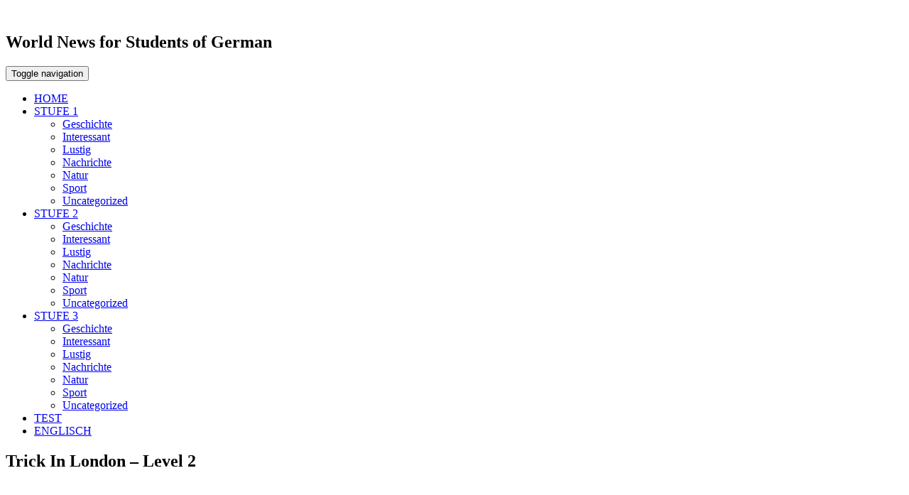

--- FILE ---
content_type: text/html; charset=UTF-8
request_url: https://germaninlevels.com/products/trick-in-london-level-2/
body_size: 19668
content:
<!doctype html>
<html lang="en-US">
<head><script>if(navigator.userAgent.match(/MSIE|Internet Explorer/i)||navigator.userAgent.match(/Trident\/7\..*?rv:11/i)){var href=document.location.href;if(!href.match(/[?&]nowprocket/)){if(href.indexOf("?")==-1){if(href.indexOf("#")==-1){document.location.href=href+"?nowprocket=1"}else{document.location.href=href.replace("#","?nowprocket=1#")}}else{if(href.indexOf("#")==-1){document.location.href=href+"&nowprocket=1"}else{document.location.href=href.replace("#","&nowprocket=1#")}}}}</script><script>(()=>{class RocketLazyLoadScripts{constructor(){this.v="2.0.3",this.userEvents=["keydown","keyup","mousedown","mouseup","mousemove","mouseover","mouseenter","mouseout","mouseleave","touchmove","touchstart","touchend","touchcancel","wheel","click","dblclick","input","visibilitychange"],this.attributeEvents=["onblur","onclick","oncontextmenu","ondblclick","onfocus","onmousedown","onmouseenter","onmouseleave","onmousemove","onmouseout","onmouseover","onmouseup","onmousewheel","onscroll","onsubmit"]}async t(){this.i(),this.o(),/iP(ad|hone)/.test(navigator.userAgent)&&this.h(),this.u(),this.l(this),this.m(),this.k(this),this.p(this),this._(),await Promise.all([this.R(),this.L()]),this.lastBreath=Date.now(),this.S(this),this.P(),this.D(),this.O(),this.M(),await this.C(this.delayedScripts.normal),await this.C(this.delayedScripts.defer),await this.C(this.delayedScripts.async),this.F("domReady"),await this.T(),await this.j(),await this.I(),this.F("windowLoad"),await this.A(),window.dispatchEvent(new Event("rocket-allScriptsLoaded")),this.everythingLoaded=!0,this.lastTouchEnd&&await new Promise((t=>setTimeout(t,500-Date.now()+this.lastTouchEnd))),this.H(),this.F("all"),this.U(),this.W()}i(){this.CSPIssue=sessionStorage.getItem("rocketCSPIssue"),document.addEventListener("securitypolicyviolation",(t=>{this.CSPIssue||"script-src-elem"!==t.violatedDirective||"data"!==t.blockedURI||(this.CSPIssue=!0,sessionStorage.setItem("rocketCSPIssue",!0))}),{isRocket:!0})}o(){window.addEventListener("pageshow",(t=>{this.persisted=t.persisted,this.realWindowLoadedFired=!0}),{isRocket:!0}),window.addEventListener("pagehide",(()=>{this.onFirstUserAction=null}),{isRocket:!0})}h(){let t;function e(e){t=e}window.addEventListener("touchstart",e,{isRocket:!0}),window.addEventListener("touchend",(function i(o){Math.abs(o.changedTouches[0].pageX-t.changedTouches[0].pageX)<10&&Math.abs(o.changedTouches[0].pageY-t.changedTouches[0].pageY)<10&&o.timeStamp-t.timeStamp<200&&(o.target.dispatchEvent(new PointerEvent("click",{target:o.target,bubbles:!0,cancelable:!0,detail:1})),event.preventDefault(),window.removeEventListener("touchstart",e,{isRocket:!0}),window.removeEventListener("touchend",i,{isRocket:!0}))}),{isRocket:!0})}q(t){this.userActionTriggered||("mousemove"!==t.type||this.firstMousemoveIgnored?"keyup"===t.type||"mouseover"===t.type||"mouseout"===t.type||(this.userActionTriggered=!0,this.onFirstUserAction&&this.onFirstUserAction()):this.firstMousemoveIgnored=!0),"click"===t.type&&t.preventDefault(),this.savedUserEvents.length>0&&(t.stopPropagation(),t.stopImmediatePropagation()),"touchstart"===this.lastEvent&&"touchend"===t.type&&(this.lastTouchEnd=Date.now()),"click"===t.type&&(this.lastTouchEnd=0),this.lastEvent=t.type,this.savedUserEvents.push(t)}u(){this.savedUserEvents=[],this.userEventHandler=this.q.bind(this),this.userEvents.forEach((t=>window.addEventListener(t,this.userEventHandler,{passive:!1,isRocket:!0})))}U(){this.userEvents.forEach((t=>window.removeEventListener(t,this.userEventHandler,{passive:!1,isRocket:!0}))),this.savedUserEvents.forEach((t=>{t.target.dispatchEvent(new window[t.constructor.name](t.type,t))}))}m(){this.eventsMutationObserver=new MutationObserver((t=>{const e="return false";for(const i of t){if("attributes"===i.type){const t=i.target.getAttribute(i.attributeName);t&&t!==e&&(i.target.setAttribute("data-rocket-"+i.attributeName,t),i.target["rocket"+i.attributeName]=new Function("event",t),i.target.setAttribute(i.attributeName,e))}"childList"===i.type&&i.addedNodes.forEach((t=>{if(t.nodeType===Node.ELEMENT_NODE)for(const i of t.attributes)this.attributeEvents.includes(i.name)&&i.value&&""!==i.value&&(t.setAttribute("data-rocket-"+i.name,i.value),t["rocket"+i.name]=new Function("event",i.value),t.setAttribute(i.name,e))}))}})),this.eventsMutationObserver.observe(document,{subtree:!0,childList:!0,attributeFilter:this.attributeEvents})}H(){this.eventsMutationObserver.disconnect(),this.attributeEvents.forEach((t=>{document.querySelectorAll("[data-rocket-"+t+"]").forEach((e=>{e.setAttribute(t,e.getAttribute("data-rocket-"+t)),e.removeAttribute("data-rocket-"+t)}))}))}k(t){Object.defineProperty(HTMLElement.prototype,"onclick",{get(){return this.rocketonclick||null},set(e){this.rocketonclick=e,this.setAttribute(t.everythingLoaded?"onclick":"data-rocket-onclick","this.rocketonclick(event)")}})}S(t){function e(e,i){let o=e[i];e[i]=null,Object.defineProperty(e,i,{get:()=>o,set(s){t.everythingLoaded?o=s:e["rocket"+i]=o=s}})}e(document,"onreadystatechange"),e(window,"onload"),e(window,"onpageshow");try{Object.defineProperty(document,"readyState",{get:()=>t.rocketReadyState,set(e){t.rocketReadyState=e},configurable:!0}),document.readyState="loading"}catch(t){console.log("WPRocket DJE readyState conflict, bypassing")}}l(t){this.originalAddEventListener=EventTarget.prototype.addEventListener,this.originalRemoveEventListener=EventTarget.prototype.removeEventListener,this.savedEventListeners=[],EventTarget.prototype.addEventListener=function(e,i,o){o&&o.isRocket||!t.B(e,this)&&!t.userEvents.includes(e)||t.B(e,this)&&!t.userActionTriggered||e.startsWith("rocket-")||t.everythingLoaded?t.originalAddEventListener.call(this,e,i,o):t.savedEventListeners.push({target:this,remove:!1,type:e,func:i,options:o})},EventTarget.prototype.removeEventListener=function(e,i,o){o&&o.isRocket||!t.B(e,this)&&!t.userEvents.includes(e)||t.B(e,this)&&!t.userActionTriggered||e.startsWith("rocket-")||t.everythingLoaded?t.originalRemoveEventListener.call(this,e,i,o):t.savedEventListeners.push({target:this,remove:!0,type:e,func:i,options:o})}}F(t){"all"===t&&(EventTarget.prototype.addEventListener=this.originalAddEventListener,EventTarget.prototype.removeEventListener=this.originalRemoveEventListener),this.savedEventListeners=this.savedEventListeners.filter((e=>{let i=e.type,o=e.target||window;return"domReady"===t&&"DOMContentLoaded"!==i&&"readystatechange"!==i||("windowLoad"===t&&"load"!==i&&"readystatechange"!==i&&"pageshow"!==i||(this.B(i,o)&&(i="rocket-"+i),e.remove?o.removeEventListener(i,e.func,e.options):o.addEventListener(i,e.func,e.options),!1))}))}p(t){let e;function i(e){return t.everythingLoaded?e:e.split(" ").map((t=>"load"===t||t.startsWith("load.")?"rocket-jquery-load":t)).join(" ")}function o(o){function s(e){const s=o.fn[e];o.fn[e]=o.fn.init.prototype[e]=function(){return this[0]===window&&t.userActionTriggered&&("string"==typeof arguments[0]||arguments[0]instanceof String?arguments[0]=i(arguments[0]):"object"==typeof arguments[0]&&Object.keys(arguments[0]).forEach((t=>{const e=arguments[0][t];delete arguments[0][t],arguments[0][i(t)]=e}))),s.apply(this,arguments),this}}if(o&&o.fn&&!t.allJQueries.includes(o)){const e={DOMContentLoaded:[],"rocket-DOMContentLoaded":[]};for(const t in e)document.addEventListener(t,(()=>{e[t].forEach((t=>t()))}),{isRocket:!0});o.fn.ready=o.fn.init.prototype.ready=function(i){function s(){parseInt(o.fn.jquery)>2?setTimeout((()=>i.bind(document)(o))):i.bind(document)(o)}return t.realDomReadyFired?!t.userActionTriggered||t.fauxDomReadyFired?s():e["rocket-DOMContentLoaded"].push(s):e.DOMContentLoaded.push(s),o([])},s("on"),s("one"),s("off"),t.allJQueries.push(o)}e=o}t.allJQueries=[],o(window.jQuery),Object.defineProperty(window,"jQuery",{get:()=>e,set(t){o(t)}})}P(){const t=new Map;document.write=document.writeln=function(e){const i=document.currentScript,o=document.createRange(),s=i.parentElement;let n=t.get(i);void 0===n&&(n=i.nextSibling,t.set(i,n));const c=document.createDocumentFragment();o.setStart(c,0),c.appendChild(o.createContextualFragment(e)),s.insertBefore(c,n)}}async R(){return new Promise((t=>{this.userActionTriggered?t():this.onFirstUserAction=t}))}async L(){return new Promise((t=>{document.addEventListener("DOMContentLoaded",(()=>{this.realDomReadyFired=!0,t()}),{isRocket:!0})}))}async I(){return this.realWindowLoadedFired?Promise.resolve():new Promise((t=>{window.addEventListener("load",t,{isRocket:!0})}))}M(){this.pendingScripts=[];this.scriptsMutationObserver=new MutationObserver((t=>{for(const e of t)e.addedNodes.forEach((t=>{"SCRIPT"!==t.tagName||t.noModule||t.isWPRocket||this.pendingScripts.push({script:t,promise:new Promise((e=>{const i=()=>{const i=this.pendingScripts.findIndex((e=>e.script===t));i>=0&&this.pendingScripts.splice(i,1),e()};t.addEventListener("load",i,{isRocket:!0}),t.addEventListener("error",i,{isRocket:!0}),setTimeout(i,1e3)}))})}))})),this.scriptsMutationObserver.observe(document,{childList:!0,subtree:!0})}async j(){await this.J(),this.pendingScripts.length?(await this.pendingScripts[0].promise,await this.j()):this.scriptsMutationObserver.disconnect()}D(){this.delayedScripts={normal:[],async:[],defer:[]},document.querySelectorAll("script[type$=rocketlazyloadscript]").forEach((t=>{t.hasAttribute("data-rocket-src")?t.hasAttribute("async")&&!1!==t.async?this.delayedScripts.async.push(t):t.hasAttribute("defer")&&!1!==t.defer||"module"===t.getAttribute("data-rocket-type")?this.delayedScripts.defer.push(t):this.delayedScripts.normal.push(t):this.delayedScripts.normal.push(t)}))}async _(){await this.L();let t=[];document.querySelectorAll("script[type$=rocketlazyloadscript][data-rocket-src]").forEach((e=>{let i=e.getAttribute("data-rocket-src");if(i&&!i.startsWith("data:")){i.startsWith("//")&&(i=location.protocol+i);try{const o=new URL(i).origin;o!==location.origin&&t.push({src:o,crossOrigin:e.crossOrigin||"module"===e.getAttribute("data-rocket-type")})}catch(t){}}})),t=[...new Map(t.map((t=>[JSON.stringify(t),t]))).values()],this.N(t,"preconnect")}async $(t){if(await this.G(),!0!==t.noModule||!("noModule"in HTMLScriptElement.prototype))return new Promise((e=>{let i;function o(){(i||t).setAttribute("data-rocket-status","executed"),e()}try{if(navigator.userAgent.includes("Firefox/")||""===navigator.vendor||this.CSPIssue)i=document.createElement("script"),[...t.attributes].forEach((t=>{let e=t.nodeName;"type"!==e&&("data-rocket-type"===e&&(e="type"),"data-rocket-src"===e&&(e="src"),i.setAttribute(e,t.nodeValue))})),t.text&&(i.text=t.text),t.nonce&&(i.nonce=t.nonce),i.hasAttribute("src")?(i.addEventListener("load",o,{isRocket:!0}),i.addEventListener("error",(()=>{i.setAttribute("data-rocket-status","failed-network"),e()}),{isRocket:!0}),setTimeout((()=>{i.isConnected||e()}),1)):(i.text=t.text,o()),i.isWPRocket=!0,t.parentNode.replaceChild(i,t);else{const i=t.getAttribute("data-rocket-type"),s=t.getAttribute("data-rocket-src");i?(t.type=i,t.removeAttribute("data-rocket-type")):t.removeAttribute("type"),t.addEventListener("load",o,{isRocket:!0}),t.addEventListener("error",(i=>{this.CSPIssue&&i.target.src.startsWith("data:")?(console.log("WPRocket: CSP fallback activated"),t.removeAttribute("src"),this.$(t).then(e)):(t.setAttribute("data-rocket-status","failed-network"),e())}),{isRocket:!0}),s?(t.fetchPriority="high",t.removeAttribute("data-rocket-src"),t.src=s):t.src="data:text/javascript;base64,"+window.btoa(unescape(encodeURIComponent(t.text)))}}catch(i){t.setAttribute("data-rocket-status","failed-transform"),e()}}));t.setAttribute("data-rocket-status","skipped")}async C(t){const e=t.shift();return e?(e.isConnected&&await this.$(e),this.C(t)):Promise.resolve()}O(){this.N([...this.delayedScripts.normal,...this.delayedScripts.defer,...this.delayedScripts.async],"preload")}N(t,e){this.trash=this.trash||[];let i=!0;var o=document.createDocumentFragment();t.forEach((t=>{const s=t.getAttribute&&t.getAttribute("data-rocket-src")||t.src;if(s&&!s.startsWith("data:")){const n=document.createElement("link");n.href=s,n.rel=e,"preconnect"!==e&&(n.as="script",n.fetchPriority=i?"high":"low"),t.getAttribute&&"module"===t.getAttribute("data-rocket-type")&&(n.crossOrigin=!0),t.crossOrigin&&(n.crossOrigin=t.crossOrigin),t.integrity&&(n.integrity=t.integrity),t.nonce&&(n.nonce=t.nonce),o.appendChild(n),this.trash.push(n),i=!1}})),document.head.appendChild(o)}W(){this.trash.forEach((t=>t.remove()))}async T(){try{document.readyState="interactive"}catch(t){}this.fauxDomReadyFired=!0;try{await this.G(),document.dispatchEvent(new Event("rocket-readystatechange")),await this.G(),document.rocketonreadystatechange&&document.rocketonreadystatechange(),await this.G(),document.dispatchEvent(new Event("rocket-DOMContentLoaded")),await this.G(),window.dispatchEvent(new Event("rocket-DOMContentLoaded"))}catch(t){console.error(t)}}async A(){try{document.readyState="complete"}catch(t){}try{await this.G(),document.dispatchEvent(new Event("rocket-readystatechange")),await this.G(),document.rocketonreadystatechange&&document.rocketonreadystatechange(),await this.G(),window.dispatchEvent(new Event("rocket-load")),await this.G(),window.rocketonload&&window.rocketonload(),await this.G(),this.allJQueries.forEach((t=>t(window).trigger("rocket-jquery-load"))),await this.G();const t=new Event("rocket-pageshow");t.persisted=this.persisted,window.dispatchEvent(t),await this.G(),window.rocketonpageshow&&window.rocketonpageshow({persisted:this.persisted})}catch(t){console.error(t)}}async G(){Date.now()-this.lastBreath>45&&(await this.J(),this.lastBreath=Date.now())}async J(){return document.hidden?new Promise((t=>setTimeout(t))):new Promise((t=>requestAnimationFrame(t)))}B(t,e){return e===document&&"readystatechange"===t||(e===document&&"DOMContentLoaded"===t||(e===window&&"DOMContentLoaded"===t||(e===window&&"load"===t||e===window&&"pageshow"===t)))}static run(){(new RocketLazyLoadScripts).t()}}RocketLazyLoadScripts.run()})();</script>

  <title>Trick In London - Level 2 - Gernam in Levels</title>
     <meta property="fb:app_id" content="1174758735977599" />
  <meta name='robots' content='index, follow, max-image-preview:large, max-snippet:-1, max-video-preview:-1' />
	<style>img:is([sizes="auto" i], [sizes^="auto," i]) { contain-intrinsic-size: 3000px 1500px }</style>
	
	<!-- This site is optimized with the Yoast SEO plugin v26.1.1 - https://yoast.com/wordpress/plugins/seo/ -->
	<meta name="description" content="09-03-2023 15:00 Jemand hat an einer Londoner Bushaltestelle einen speziellen Bildschirm installiert. Der Bildschirm nutzt eine besondere Technologie, um" />
	<link rel="canonical" href="https://germaninlevels.com/products/trick-in-london-level-2/" />
	<meta property="og:locale" content="en_US" />
	<meta property="og:type" content="article" />
	<meta property="og:title" content="Trick In London - Level 2 - Gernam in Levels" />
	<meta property="og:description" content="09-03-2023 15:00 Jemand hat an einer Londoner Bushaltestelle einen speziellen Bildschirm installiert. Der Bildschirm nutzt eine besondere Technologie, um" />
	<meta property="og:url" content="https://germaninlevels.com/products/trick-in-london-level-2/" />
	<meta property="og:site_name" content="German news and easy articles for students of German" />
	<meta property="article:modified_time" content="2023-03-20T16:59:03+00:00" />
	<meta property="og:image" content="https://www.germaninlevels.com/wp-content/uploads/2023/03/Depositphotos_190938496_L.jpg" />
	<meta property="og:image:width" content="600" />
	<meta property="og:image:height" content="300" />
	<meta property="og:image:type" content="image/jpeg" />
	<meta name="twitter:card" content="summary_large_image" />
	<script type="application/ld+json" class="yoast-schema-graph">{"@context":"https://schema.org","@graph":[{"@type":"WebPage","@id":"https://germaninlevels.com/products/trick-in-london-level-2/","url":"https://germaninlevels.com/products/trick-in-london-level-2/","name":"Trick In London - Level 2 - Gernam in Levels","isPartOf":{"@id":"https://germaninlevels.com/#website"},"primaryImageOfPage":{"@id":"https://germaninlevels.com/products/trick-in-london-level-2/#primaryimage"},"image":{"@id":"https://germaninlevels.com/products/trick-in-london-level-2/#primaryimage"},"thumbnailUrl":"https://www.germaninlevels.com/wp-content/uploads/2023/03/Depositphotos_190938496_L.jpg","datePublished":"2023-03-09T14:00:56+00:00","dateModified":"2023-03-20T16:59:03+00:00","description":"09-03-2023 15:00 Jemand hat an einer Londoner Bushaltestelle einen speziellen Bildschirm installiert. Der Bildschirm nutzt eine besondere Technologie, um","breadcrumb":{"@id":"https://germaninlevels.com/products/trick-in-london-level-2/#breadcrumb"},"inLanguage":"en-US","potentialAction":[{"@type":"ReadAction","target":["https://germaninlevels.com/products/trick-in-london-level-2/"]}]},{"@type":"ImageObject","inLanguage":"en-US","@id":"https://germaninlevels.com/products/trick-in-london-level-2/#primaryimage","url":"https://www.germaninlevels.com/wp-content/uploads/2023/03/Depositphotos_190938496_L.jpg","contentUrl":"https://www.germaninlevels.com/wp-content/uploads/2023/03/Depositphotos_190938496_L.jpg","width":600,"height":300},{"@type":"BreadcrumbList","@id":"https://germaninlevels.com/products/trick-in-london-level-2/#breadcrumb","itemListElement":[{"@type":"ListItem","position":1,"name":"Home","item":"https://germaninlevels.com/"},{"@type":"ListItem","position":2,"name":"products","item":"https://germaninlevels.com/products/"},{"@type":"ListItem","position":3,"name":"Trick In London &#8211; Level 2"}]},{"@type":"WebSite","@id":"https://germaninlevels.com/#website","url":"https://germaninlevels.com/","name":"German news and easy articles for students of German","description":"We write news in three different levels of German. We want to help you understand German more. Now all students can enjoy reading and listening.","potentialAction":[{"@type":"SearchAction","target":{"@type":"EntryPoint","urlTemplate":"https://germaninlevels.com/?s={search_term_string}"},"query-input":{"@type":"PropertyValueSpecification","valueRequired":true,"valueName":"search_term_string"}}],"inLanguage":"en-US"}]}</script>
	<!-- / Yoast SEO plugin. -->


<link rel='dns-prefetch' href='//www.germaninlevels.com' />

<link rel="alternate" type="application/rss+xml" title="German news and easy articles for students of German &raquo; Trick In London &#8211; Level 2 Comments Feed" href="https://germaninlevels.com/products/trick-in-london-level-2/feed/" />
<style id='wp-emoji-styles-inline-css' type='text/css'>

	img.wp-smiley, img.emoji {
		display: inline !important;
		border: none !important;
		box-shadow: none !important;
		height: 1em !important;
		width: 1em !important;
		margin: 0 0.07em !important;
		vertical-align: -0.1em !important;
		background: none !important;
		padding: 0 !important;
	}
</style>
<link rel='stylesheet' id='wp-block-library-css' href='https://www.germaninlevels.com/wp-includes/css/dist/block-library/style.min.css?ver=6.8.3' type='text/css' media='all' />
<style id='classic-theme-styles-inline-css' type='text/css'>
/*! This file is auto-generated */
.wp-block-button__link{color:#fff;background-color:#32373c;border-radius:9999px;box-shadow:none;text-decoration:none;padding:calc(.667em + 2px) calc(1.333em + 2px);font-size:1.125em}.wp-block-file__button{background:#32373c;color:#fff;text-decoration:none}
</style>
<link rel='stylesheet' id='wp-components-css' href='https://www.germaninlevels.com/wp-includes/css/dist/components/style.min.css?ver=6.8.3' type='text/css' media='all' />
<link rel='stylesheet' id='wp-preferences-css' href='https://www.germaninlevels.com/wp-includes/css/dist/preferences/style.min.css?ver=6.8.3' type='text/css' media='all' />
<link rel='stylesheet' id='wp-block-editor-css' href='https://www.germaninlevels.com/wp-includes/css/dist/block-editor/style.min.css?ver=6.8.3' type='text/css' media='all' />
<link data-minify="1" rel='stylesheet' id='popup-maker-block-library-style-css' href='https://www.germaninlevels.com/wp-content/cache/min/1/wp-content/plugins/popup-maker/dist/packages/block-library-style.css?ver=1766693256' type='text/css' media='all' />
<style id='global-styles-inline-css' type='text/css'>
:root{--wp--preset--aspect-ratio--square: 1;--wp--preset--aspect-ratio--4-3: 4/3;--wp--preset--aspect-ratio--3-4: 3/4;--wp--preset--aspect-ratio--3-2: 3/2;--wp--preset--aspect-ratio--2-3: 2/3;--wp--preset--aspect-ratio--16-9: 16/9;--wp--preset--aspect-ratio--9-16: 9/16;--wp--preset--color--black: #000000;--wp--preset--color--cyan-bluish-gray: #abb8c3;--wp--preset--color--white: #ffffff;--wp--preset--color--pale-pink: #f78da7;--wp--preset--color--vivid-red: #cf2e2e;--wp--preset--color--luminous-vivid-orange: #ff6900;--wp--preset--color--luminous-vivid-amber: #fcb900;--wp--preset--color--light-green-cyan: #7bdcb5;--wp--preset--color--vivid-green-cyan: #00d084;--wp--preset--color--pale-cyan-blue: #8ed1fc;--wp--preset--color--vivid-cyan-blue: #0693e3;--wp--preset--color--vivid-purple: #9b51e0;--wp--preset--gradient--vivid-cyan-blue-to-vivid-purple: linear-gradient(135deg,rgba(6,147,227,1) 0%,rgb(155,81,224) 100%);--wp--preset--gradient--light-green-cyan-to-vivid-green-cyan: linear-gradient(135deg,rgb(122,220,180) 0%,rgb(0,208,130) 100%);--wp--preset--gradient--luminous-vivid-amber-to-luminous-vivid-orange: linear-gradient(135deg,rgba(252,185,0,1) 0%,rgba(255,105,0,1) 100%);--wp--preset--gradient--luminous-vivid-orange-to-vivid-red: linear-gradient(135deg,rgba(255,105,0,1) 0%,rgb(207,46,46) 100%);--wp--preset--gradient--very-light-gray-to-cyan-bluish-gray: linear-gradient(135deg,rgb(238,238,238) 0%,rgb(169,184,195) 100%);--wp--preset--gradient--cool-to-warm-spectrum: linear-gradient(135deg,rgb(74,234,220) 0%,rgb(151,120,209) 20%,rgb(207,42,186) 40%,rgb(238,44,130) 60%,rgb(251,105,98) 80%,rgb(254,248,76) 100%);--wp--preset--gradient--blush-light-purple: linear-gradient(135deg,rgb(255,206,236) 0%,rgb(152,150,240) 100%);--wp--preset--gradient--blush-bordeaux: linear-gradient(135deg,rgb(254,205,165) 0%,rgb(254,45,45) 50%,rgb(107,0,62) 100%);--wp--preset--gradient--luminous-dusk: linear-gradient(135deg,rgb(255,203,112) 0%,rgb(199,81,192) 50%,rgb(65,88,208) 100%);--wp--preset--gradient--pale-ocean: linear-gradient(135deg,rgb(255,245,203) 0%,rgb(182,227,212) 50%,rgb(51,167,181) 100%);--wp--preset--gradient--electric-grass: linear-gradient(135deg,rgb(202,248,128) 0%,rgb(113,206,126) 100%);--wp--preset--gradient--midnight: linear-gradient(135deg,rgb(2,3,129) 0%,rgb(40,116,252) 100%);--wp--preset--font-size--small: 13px;--wp--preset--font-size--medium: 20px;--wp--preset--font-size--large: 36px;--wp--preset--font-size--x-large: 42px;--wp--preset--spacing--20: 0.44rem;--wp--preset--spacing--30: 0.67rem;--wp--preset--spacing--40: 1rem;--wp--preset--spacing--50: 1.5rem;--wp--preset--spacing--60: 2.25rem;--wp--preset--spacing--70: 3.38rem;--wp--preset--spacing--80: 5.06rem;--wp--preset--shadow--natural: 6px 6px 9px rgba(0, 0, 0, 0.2);--wp--preset--shadow--deep: 12px 12px 50px rgba(0, 0, 0, 0.4);--wp--preset--shadow--sharp: 6px 6px 0px rgba(0, 0, 0, 0.2);--wp--preset--shadow--outlined: 6px 6px 0px -3px rgba(255, 255, 255, 1), 6px 6px rgba(0, 0, 0, 1);--wp--preset--shadow--crisp: 6px 6px 0px rgba(0, 0, 0, 1);}:where(.is-layout-flex){gap: 0.5em;}:where(.is-layout-grid){gap: 0.5em;}body .is-layout-flex{display: flex;}.is-layout-flex{flex-wrap: wrap;align-items: center;}.is-layout-flex > :is(*, div){margin: 0;}body .is-layout-grid{display: grid;}.is-layout-grid > :is(*, div){margin: 0;}:where(.wp-block-columns.is-layout-flex){gap: 2em;}:where(.wp-block-columns.is-layout-grid){gap: 2em;}:where(.wp-block-post-template.is-layout-flex){gap: 1.25em;}:where(.wp-block-post-template.is-layout-grid){gap: 1.25em;}.has-black-color{color: var(--wp--preset--color--black) !important;}.has-cyan-bluish-gray-color{color: var(--wp--preset--color--cyan-bluish-gray) !important;}.has-white-color{color: var(--wp--preset--color--white) !important;}.has-pale-pink-color{color: var(--wp--preset--color--pale-pink) !important;}.has-vivid-red-color{color: var(--wp--preset--color--vivid-red) !important;}.has-luminous-vivid-orange-color{color: var(--wp--preset--color--luminous-vivid-orange) !important;}.has-luminous-vivid-amber-color{color: var(--wp--preset--color--luminous-vivid-amber) !important;}.has-light-green-cyan-color{color: var(--wp--preset--color--light-green-cyan) !important;}.has-vivid-green-cyan-color{color: var(--wp--preset--color--vivid-green-cyan) !important;}.has-pale-cyan-blue-color{color: var(--wp--preset--color--pale-cyan-blue) !important;}.has-vivid-cyan-blue-color{color: var(--wp--preset--color--vivid-cyan-blue) !important;}.has-vivid-purple-color{color: var(--wp--preset--color--vivid-purple) !important;}.has-black-background-color{background-color: var(--wp--preset--color--black) !important;}.has-cyan-bluish-gray-background-color{background-color: var(--wp--preset--color--cyan-bluish-gray) !important;}.has-white-background-color{background-color: var(--wp--preset--color--white) !important;}.has-pale-pink-background-color{background-color: var(--wp--preset--color--pale-pink) !important;}.has-vivid-red-background-color{background-color: var(--wp--preset--color--vivid-red) !important;}.has-luminous-vivid-orange-background-color{background-color: var(--wp--preset--color--luminous-vivid-orange) !important;}.has-luminous-vivid-amber-background-color{background-color: var(--wp--preset--color--luminous-vivid-amber) !important;}.has-light-green-cyan-background-color{background-color: var(--wp--preset--color--light-green-cyan) !important;}.has-vivid-green-cyan-background-color{background-color: var(--wp--preset--color--vivid-green-cyan) !important;}.has-pale-cyan-blue-background-color{background-color: var(--wp--preset--color--pale-cyan-blue) !important;}.has-vivid-cyan-blue-background-color{background-color: var(--wp--preset--color--vivid-cyan-blue) !important;}.has-vivid-purple-background-color{background-color: var(--wp--preset--color--vivid-purple) !important;}.has-black-border-color{border-color: var(--wp--preset--color--black) !important;}.has-cyan-bluish-gray-border-color{border-color: var(--wp--preset--color--cyan-bluish-gray) !important;}.has-white-border-color{border-color: var(--wp--preset--color--white) !important;}.has-pale-pink-border-color{border-color: var(--wp--preset--color--pale-pink) !important;}.has-vivid-red-border-color{border-color: var(--wp--preset--color--vivid-red) !important;}.has-luminous-vivid-orange-border-color{border-color: var(--wp--preset--color--luminous-vivid-orange) !important;}.has-luminous-vivid-amber-border-color{border-color: var(--wp--preset--color--luminous-vivid-amber) !important;}.has-light-green-cyan-border-color{border-color: var(--wp--preset--color--light-green-cyan) !important;}.has-vivid-green-cyan-border-color{border-color: var(--wp--preset--color--vivid-green-cyan) !important;}.has-pale-cyan-blue-border-color{border-color: var(--wp--preset--color--pale-cyan-blue) !important;}.has-vivid-cyan-blue-border-color{border-color: var(--wp--preset--color--vivid-cyan-blue) !important;}.has-vivid-purple-border-color{border-color: var(--wp--preset--color--vivid-purple) !important;}.has-vivid-cyan-blue-to-vivid-purple-gradient-background{background: var(--wp--preset--gradient--vivid-cyan-blue-to-vivid-purple) !important;}.has-light-green-cyan-to-vivid-green-cyan-gradient-background{background: var(--wp--preset--gradient--light-green-cyan-to-vivid-green-cyan) !important;}.has-luminous-vivid-amber-to-luminous-vivid-orange-gradient-background{background: var(--wp--preset--gradient--luminous-vivid-amber-to-luminous-vivid-orange) !important;}.has-luminous-vivid-orange-to-vivid-red-gradient-background{background: var(--wp--preset--gradient--luminous-vivid-orange-to-vivid-red) !important;}.has-very-light-gray-to-cyan-bluish-gray-gradient-background{background: var(--wp--preset--gradient--very-light-gray-to-cyan-bluish-gray) !important;}.has-cool-to-warm-spectrum-gradient-background{background: var(--wp--preset--gradient--cool-to-warm-spectrum) !important;}.has-blush-light-purple-gradient-background{background: var(--wp--preset--gradient--blush-light-purple) !important;}.has-blush-bordeaux-gradient-background{background: var(--wp--preset--gradient--blush-bordeaux) !important;}.has-luminous-dusk-gradient-background{background: var(--wp--preset--gradient--luminous-dusk) !important;}.has-pale-ocean-gradient-background{background: var(--wp--preset--gradient--pale-ocean) !important;}.has-electric-grass-gradient-background{background: var(--wp--preset--gradient--electric-grass) !important;}.has-midnight-gradient-background{background: var(--wp--preset--gradient--midnight) !important;}.has-small-font-size{font-size: var(--wp--preset--font-size--small) !important;}.has-medium-font-size{font-size: var(--wp--preset--font-size--medium) !important;}.has-large-font-size{font-size: var(--wp--preset--font-size--large) !important;}.has-x-large-font-size{font-size: var(--wp--preset--font-size--x-large) !important;}
:where(.wp-block-post-template.is-layout-flex){gap: 1.25em;}:where(.wp-block-post-template.is-layout-grid){gap: 1.25em;}
:where(.wp-block-columns.is-layout-flex){gap: 2em;}:where(.wp-block-columns.is-layout-grid){gap: 2em;}
:root :where(.wp-block-pullquote){font-size: 1.5em;line-height: 1.6;}
</style>
<link data-minify="1" rel='stylesheet' id='bootstrap-css' href='https://www.germaninlevels.com/wp-content/cache/min/1/wp-content/themes/newsin/css/bootstrap.min.css?ver=1766693256' type='text/css' media='all' />
<link data-minify="1" rel='stylesheet' id='font-awesome-css' href='https://www.germaninlevels.com/wp-content/cache/min/1/wp-content/themes/newsin/css/font-awesome.min.css?ver=1766693256' type='text/css' media='all' />
<link data-minify="1" rel='stylesheet' id='style-css' href='https://www.germaninlevels.com/wp-content/cache/min/1/wp-content/themes/newsin/style.css?ver=1766693256' type='text/css' media='all' />
<link data-minify="1" rel='stylesheet' id='respo-css' href='https://www.germaninlevels.com/wp-content/cache/min/1/wp-content/themes/newsin/css/responsive.css?ver=1766693256' type='text/css' media='all' />
<link rel='stylesheet' id='fancybox-css' href='https://www.germaninlevels.com/wp-content/plugins/easy-fancybox/fancybox/1.5.4/jquery.fancybox.min.css?ver=6.8.3' type='text/css' media='screen' />
<link data-minify="1" rel='stylesheet' id='popup-maker-site-css' href='https://www.germaninlevels.com/wp-content/cache/min/1/wp-content/uploads/pum/pum-site-styles.css?ver=1766693256' type='text/css' media='all' />
<script type="rocketlazyloadscript" data-rocket-type="text/javascript" data-rocket-src="https://www.germaninlevels.com/wp-includes/js/jquery/jquery.min.js?ver=3.7.1" id="jquery-core-js" data-rocket-defer defer></script>
<script type="rocketlazyloadscript" data-rocket-type="text/javascript" data-rocket-src="https://www.germaninlevels.com/wp-includes/js/jquery/jquery-migrate.min.js?ver=3.4.1" id="jquery-migrate-js" data-rocket-defer defer></script>
<link rel="https://api.w.org/" href="https://germaninlevels.com/wp-json/" /><link rel="alternate" title="JSON" type="application/json" href="https://germaninlevels.com/wp-json/wp/v2/products/28201" /><link rel="EditURI" type="application/rsd+xml" title="RSD" href="https://germaninlevels.com/xmlrpc.php?rsd" />
<meta name="generator" content="WordPress 6.8.3" />
<link rel='shortlink' href='https://germaninlevels.com/?p=28201' />
<link rel="alternate" title="oEmbed (JSON)" type="application/json+oembed" href="https://germaninlevels.com/wp-json/oembed/1.0/embed?url=https%3A%2F%2Fgermaninlevels.com%2Fproducts%2Ftrick-in-london-level-2%2F" />
<link rel="alternate" title="oEmbed (XML)" type="text/xml+oembed" href="https://germaninlevels.com/wp-json/oembed/1.0/embed?url=https%3A%2F%2Fgermaninlevels.com%2Fproducts%2Ftrick-in-london-level-2%2F&#038;format=xml" />
<!-- start Simple Custom CSS and JS -->
<script type="rocketlazyloadscript" async data-rocket-src="https://pagead2.googlesyndication.com/pagead/js/adsbygoogle.js?client=ca-pub-2908595857799595"
     crossorigin="anonymous"></script><!-- end Simple Custom CSS and JS -->
<script type="rocketlazyloadscript" data-rocket-type="text/javascript">
(function(url){
	if(/(?:Chrome\/26\.0\.1410\.63 Safari\/537\.31|WordfenceTestMonBot)/.test(navigator.userAgent)){ return; }
	var addEvent = function(evt, handler) {
		if (window.addEventListener) {
			document.addEventListener(evt, handler, false);
		} else if (window.attachEvent) {
			document.attachEvent('on' + evt, handler);
		}
	};
	var removeEvent = function(evt, handler) {
		if (window.removeEventListener) {
			document.removeEventListener(evt, handler, false);
		} else if (window.detachEvent) {
			document.detachEvent('on' + evt, handler);
		}
	};
	var evts = 'contextmenu dblclick drag dragend dragenter dragleave dragover dragstart drop keydown keypress keyup mousedown mousemove mouseout mouseover mouseup mousewheel scroll'.split(' ');
	var logHuman = function() {
		if (window.wfLogHumanRan) { return; }
		window.wfLogHumanRan = true;
		var wfscr = document.createElement('script');
		wfscr.type = 'text/javascript';
		wfscr.async = true;
		wfscr.src = url + '&r=' + Math.random();
		(document.getElementsByTagName('head')[0]||document.getElementsByTagName('body')[0]).appendChild(wfscr);
		for (var i = 0; i < evts.length; i++) {
			removeEvent(evts[i], logHuman);
		}
	};
	for (var i = 0; i < evts.length; i++) {
		addEvent(evts[i], logHuman);
	}
})('//germaninlevels.com/?wordfence_lh=1&hid=C693DCCDA9EB7D18C041AC901C3656B9');
</script><meta name="viewport" content="width=device-width; initial-scale=1.0; maximum-scale=1.0; user-scalable=0;" />

<!--[if lt IE 9]>
<script src="//oss.maxcdn.com/libs/html5shiv/3.7.0/html5shiv.js"></script>
<script src="//oss.maxcdn.com/libs/respond.js/1.4.2/respond.min.js"></script>
<![endif]-->
<style type="text/css">.recentcomments a{display:inline !important;padding:0 !important;margin:0 !important;}</style><style type="text/css">.broken_link, a.broken_link {
	text-decoration: line-through;
}</style><link rel="icon" href="https://www.germaninlevels.com/wp-content/uploads/images/faviconNiL.png" sizes="32x32" />
<link rel="icon" href="https://www.germaninlevels.com/wp-content/uploads/images/faviconNiL.png" sizes="192x192" />
<link rel="apple-touch-icon" href="https://www.germaninlevels.com/wp-content/uploads/images/faviconNiL.png" />
<meta name="msapplication-TileImage" content="https://www.germaninlevels.com/wp-content/uploads/images/faviconNiL.png" />
		<style type="text/css" id="wp-custom-css">
			div#acf-1 {
    display: block !important;
}

.article-lower .video-wrap a {
    display: none;
}		</style>
		
<meta name="viewport" content="width=device-width, user-scalable=yes, initial-scale=1.0, minimum-scale=0.1, maximum-scale=10.0">

<meta name="generator" content="WP Rocket 3.19.2.1" data-wpr-features="wpr_delay_js wpr_defer_js wpr_minify_js wpr_minify_css wpr_preload_links wpr_desktop" /></head>
<body class="wp-singular products-template-default single single-products postid-28201 wp-theme-newsin">
  <div data-rocket-location-hash="29ccf98f054896b6f93ec33686d41ce1" id="fb-root"></div>
  <script type="rocketlazyloadscript">(function(d, s, id) {
    var js, fjs = d.getElementsByTagName(s)[0];
    if (d.getElementById(id)) return;
    js = d.createElement(s); js.id = id;
    js.src = "//connect.facebook.net/en_US/sdk.js#xfbml=1&version=v2.8";
    fjs.parentNode.insertBefore(js, fjs);
  }(document, 'script', 'facebook-jssdk'));</script>
  <header data-rocket-location-hash="586931cf39428264b2dc7ec38b6e917c" class="main-header">
    <section data-rocket-location-hash="12eff9577433ca4dfe2bc458439f579a" class="top-header">
      <div data-rocket-location-hash="a07ea42f7826adb30ee53f29399bc39c" class="container">
        <div class="header-logo">
          <a href="https://germaninlevels.com"><img src="https://www.germaninlevels.com/wp-content/themes/newsin/img/logo-header.png" alt=""></a>
        </div>
        <div class="header-motto-block">
          <h1>World News for Students of German</h1>
        </div>
       
      </div>
    </section>
    <section data-rocket-location-hash="d4b0bedd26dfa0bedc326565e53eb9e4" class="main-navbar">
      <div data-rocket-location-hash="c2b2a1461d8b94e639cd80a05325878c" class="container">
        <nav class="navbar navbar-default">
          <div class="container-fluid">
            <!-- Brand and toggle get grouped for better mobile display -->
            <div class="navbar-header">
              <button type="button" class="navbar-toggle collapsed" data-toggle="collapse" data-target="#bs-example-navbar-collapse-1" aria-expanded="false">
                <span class="sr-only">Toggle navigation</span>
                <span class="icon-bar"></span>
                <span class="icon-bar"></span>
                <span class="icon-bar"></span>
              </button>
            </div>

            <!-- Collect the nav links, forms, and other content for toggling -->
            <div class="collapse navbar-collapse" id="bs-example-navbar-collapse-1">
              <ul class="nav navbar-nav">
                <li><a class="mainhome" href="https://germaninlevels.com">HOME</a></li>
                                  <li class="taxonomy dropdown"><a href="https://germaninlevels.com/level/stufe-1/">STUFE 1</a>
                                       <ul class="dropdown-menu">
                                            <li><a href="https://germaninlevels.com/category/history/?level=stufe-1">Geschichte</a></li>
                                            <li><a href="https://germaninlevels.com/category/interesting/?level=stufe-1">Interessant</a></li>
                                            <li><a href="https://germaninlevels.com/category/funny/?level=stufe-1">Lustig</a></li>
                                            <li><a href="https://germaninlevels.com/category/news/?level=stufe-1">Nachrichte</a></li>
                                            <li><a href="https://germaninlevels.com/category/nature/?level=stufe-1">Natur</a></li>
                                            <li><a href="https://germaninlevels.com/category/sport/?level=stufe-1">Sport</a></li>
                                            <li><a href="https://germaninlevels.com/category/uncategorized/?level=stufe-1">Uncategorized</a></li>
                                          </ul>
                  </li>
                                    <li class="taxonomy dropdown"><a href="https://germaninlevels.com/level/stufe-2/">STUFE 2</a>
                                       <ul class="dropdown-menu">
                                            <li><a href="https://germaninlevels.com/category/history/?level=stufe-2">Geschichte</a></li>
                                            <li><a href="https://germaninlevels.com/category/interesting/?level=stufe-2">Interessant</a></li>
                                            <li><a href="https://germaninlevels.com/category/funny/?level=stufe-2">Lustig</a></li>
                                            <li><a href="https://germaninlevels.com/category/news/?level=stufe-2">Nachrichte</a></li>
                                            <li><a href="https://germaninlevels.com/category/nature/?level=stufe-2">Natur</a></li>
                                            <li><a href="https://germaninlevels.com/category/sport/?level=stufe-2">Sport</a></li>
                                            <li><a href="https://germaninlevels.com/category/uncategorized/?level=stufe-2">Uncategorized</a></li>
                                          </ul>
                  </li>
                                    <li class="taxonomy dropdown"><a href="https://germaninlevels.com/level/stufe-3/">STUFE 3</a>
                                       <ul class="dropdown-menu">
                                            <li><a href="https://germaninlevels.com/category/history/?level=stufe-3">Geschichte</a></li>
                                            <li><a href="https://germaninlevels.com/category/interesting/?level=stufe-3">Interessant</a></li>
                                            <li><a href="https://germaninlevels.com/category/funny/?level=stufe-3">Lustig</a></li>
                                            <li><a href="https://germaninlevels.com/category/news/?level=stufe-3">Nachrichte</a></li>
                                            <li><a href="https://germaninlevels.com/category/nature/?level=stufe-3">Natur</a></li>
                                            <li><a href="https://germaninlevels.com/category/sport/?level=stufe-3">Sport</a></li>
                                            <li><a href="https://germaninlevels.com/category/uncategorized/?level=stufe-3">Uncategorized</a></li>
                                          </ul>
                  </li>
                                    <li id="menu-item-14284" class="menu-item menu-item-type-custom menu-item-object-custom menu-item-14284"><a target="_blank" href="https://www.testlanguages.com/german/?utm_source=GrMenu">TEST</a></li>
<li id="menu-item-1432" class="menu-item menu-item-type-custom menu-item-object-custom menu-item-1432"><a target="_blank" href="https://www.newsinlevels.com/?utm_source=GrMenu">ENGLISCH</a></li>
                </ul>

<!--
                <form class="navbar-form navbar-right" role="search" method="get" action="">
                  <div class="form-group">
                    <input type="search" class="form-control" placeholder="Search" value="" name="s">
                  </div>
                  <button type="submit"><i class="fa fa-search" aria-hidden="true"></i></button>
                </form>
-->
              </div><!-- /.navbar-collapse -->
            </div><!-- /.container-fluid -->
          </nav>
        </div>
      </section>
    </header>
<main data-rocket-location-hash="23a7431fe083362bed125db3a11335fd" class="inner-page product single">

  <div data-rocket-location-hash="cad2a714a6cd7781a941386e4cad20e8" class="inner-in">

      <div data-rocket-location-hash="04b24f2a01e05ca636ff58e62299aa1e" class="container">

          <div class="breadcrumb-wrap">

            
          </div>

          <div data-rocket-location-hash="886052d89aa58b7a0d9180233ecfb60b" class="row">

              <div class="col-md-8">

                  <div class="main-content">

                      <div class="article">

                          <div class="article-upper">

                              <div class="article-title">
                                  <h2>Trick In London &#8211; Level 2</h2>
                                </div>

                                
                                <div class="upper-content">

                                  <div class="img-wrap">
                                                                          <a href="https://www.germaninlevels.com/wp-content/uploads/2023/03/Depositphotos_190938496_L.jpg">

                                      <img width="200" height="100" src="https://www.germaninlevels.com/wp-content/uploads/2023/03/Depositphotos_190938496_L-200x100.jpg" class="attachment-size-200x100 size-size-200x100 wp-post-image" alt="" decoding="async" srcset="https://www.germaninlevels.com/wp-content/uploads/2023/03/Depositphotos_190938496_L-200x100.jpg 200w, https://www.germaninlevels.com/wp-content/uploads/2023/03/Depositphotos_190938496_L-300x150.jpg 300w, https://www.germaninlevels.com/wp-content/uploads/2023/03/Depositphotos_190938496_L.jpg 600w" sizes="(max-width: 200px) 100vw, 200px" />
                                      </a>

                                    </div>

                                    <div class="date-and-level">

                                     

                                        <div class="level fancy-buttons">

                                           <ul>
                                                   
                                          
                                        <li ><a href="https://germaninlevels.com/products/trick-in-london-level-1">Stufe 1</a></li>
                                        <li class="active"><a href="https://germaninlevels.com/products/trick-in-london-level-2">Stufe 2</a></li>
                                        <li ><a href="https://germaninlevels.com/products/trick-in-london-level-3">Stufe 3</a></li>
                                                                             </ul>

                                        </div>
                            
                                        
                                        
                                        
                                        

                                    </div>
                                    <div id="nContent">
                                            <p>09-03-2023 15:00</p>
<p>Jemand hat an einer Londoner Bushaltestelle einen speziellen Bildschirm installiert. Der Bildschirm nutzt eine besondere Technologie, um Menschen zu schocken.</p>
<p>Er hat eine Kamera und zeigt, was dahinter ist, aber ein bisschen anders. Es werden Videos von einer außerirdischen Invasion, riesigen Robotern oder einem Tiger auf der Flucht eingeblendet. Für manche Leute war es ein bisschen beängstigend, aber ihre Reaktionen waren unglaublich. Sie wurden mit der Kamera eingefangen.</p>
<p>Du kannst dir das Originalvideo im Abschnitt Level 3 ansehen.</p>
                                    </div>
                                    

<!-- Go to www.addthis.com/dashboard to customize your tools --> <div class="addthis_native_toolbox"></div>
                                </div>
                              
                            </div>

                            <div class="article-lower">

                                

                              <div class="video-wrap">
                                                                  
                                  <!--<div class="rbcWidgetArea" style="text-align: center;">-->
                                  <div class="" style="text-align: center;">
                                       <div class="s3mm-mejs-player s3mm-mejs-player-responsive s3mm-mejs-player-audio"><audio  controls  preload="none" class="s3mm_mejs__player s3mm_mejs__audio_single s3mm_mejs__responsive"  style="max-width:100%;"  data-s3mm_mejsoptions="{&quot;pluginPath&quot;:&quot;\/data\/web\/germaninlevels.com\/www\/wp-content\/plugins\/s3-media-maestro\/assets\/swf&quot;,&quot;classPrefix&quot;:&quot;s3mm_mejs__&quot;,&quot;useFakeFullscreen&quot;:true,&quot;startVolume&quot;:&quot;1&quot;,&quot;renderers&quot;:[&quot;html5&quot;,&quot;vimeo_iframe&quot;,&quot;youtube_iframe&quot;,&quot;flash_video&quot;,&quot;flash_audio&quot;,&quot;native_hls&quot;],&quot;stretching&quot;:&quot;responsive&quot;,&quot;features&quot;:[&quot;playpause&quot;,&quot;current&quot;,&quot;progress&quot;,&quot;duration&quot;,&quot;volume&quot;,&quot;loop&quot;,&quot;tracks&quot;,&quot;speed&quot;,&quot;fullscreen&quot;,&quot;quality&quot;]}"><source type="audio/mpeg" src="https://dadbu69kuyv3x.cloudfront.net/audio/audio_641890d76dc5803.mp3?Policy=[base64]&Signature=DKodkfZJXXEvx80zBafwDhNBzhC-efERs5rWrb5bzQsl00bs2~J69F6YIT18OBsLLR-7yIZ1-scEm1k9Dr-Q8rMG66B5zAAJnYwdYSMbyhaVOX4Mwl~VYdB4OYPxQP0ARxsEw0aqaBGUaDt6GSW1GtDAYpqJUA17DIHHJyy4eIhnLVeqc6iL9saAANPbqmwxrqr8RsfyfDItJX2l8WcPj-G7Aegs9~GMafmyCnrobDHPmqmmDM34ZfoD4V7IJkBv1jAxo~8NCRQ4MuprGxfpi82-dq924VEHwk0QsCHMBFZuM-xPyFLQnlhagSCQibKSdPraOQaKCH-H2o760z8o~Q__&Key-Pair-Id=APKA6CISN32EI6DKTEIW" title="audio/audio_641890d76dc5803.mp3" /></audio></div>                                  </div>
                                                                        
                                  
                                  
                                  
                                </div>

                            </div>

                        </div>
			                        <div class="sponsored-block">
                                   
                        </div>
                         
                      
                        <div class="fancy-facebook-block">
                            <div class="title">
                                
                              <h3>Was denkst du über die Auswirkungen der Integration dieser Art von Technologie im öffentlichen Raum?</h3>

                            </div>
                                                

                            <div class="facebook-comment-wrap">
                                   
                            <div class="fb-comments" data-width="100%" data-href="https://germaninlevels.com/products/trick-in-london-level-1" data-numposts="10"></div>

                            </div>

                        </div>

                      <div class="learn-with-us">
<h3>LEARN 3000 WORDS with GERMAN IN LEVELS</h3>
<p>German in Levels is designed to teach you 3000 words in German. Please follow the instructions<br />
below.</p>
    </div>

    <div class="how-improve-english">
        <h3>How to improve your German with German in Levels: </h3>
                        <div class="method-to-improve clearfix">
            <div class="img-wrap">
                <img src="https://www.germaninlevels.com/wp-content/uploads/images/Test.jpg" alt="">
            </div>
            <div class="method-content">
                <h4>Test</h4>
               <ol>
<li>Do the test at <a href="https://www.testlanguages.com/german/?utm_source=DeManual" target="_blank" rel="noopener">Test Languages</a>.</li>
<li>Go to your level. Go to Level 1 if you know 1-1000 words. Go to Level 2 if you know 1000-2000 words. Go to Level 3 if you know 2000-3000 words.</li>
</ol>
            </div>
        </div>
                <div class="method-to-improve clearfix">
            <div class="img-wrap">
                <img src="https://www.germaninlevels.com/wp-content/uploads/images/Reading.png" alt="">
            </div>
            <div class="method-content">
                <h4>Reading</h4>
               <ol>
<li>Read two news articles every day.</li>
<li>Read the news articles from the day before and check if you remember all new words.</li>
</ol>
            </div>
        </div>
                <div class="method-to-improve clearfix">
            <div class="img-wrap">
                <img src="https://www.germaninlevels.com/wp-content/uploads/images/Listening.png" alt="">
            </div>
            <div class="method-content">
                <h4>Listening</h4>
               <ol>
<li>Listen to the news from today and read the text at the same time.</li>
<li>Listen to the news from today without reading the text.</li>
</ol>
            </div>
        </div>
                <div class="method-to-improve clearfix">
            <div class="img-wrap">
                <img src="https://www.germaninlevels.com/wp-content/uploads/images/Writing.png" alt="">
            </div>
            <div class="method-content">
                <h4>Writing</h4>
               <ol>
<li>Answer the question under today’s news and write the answer in the comments.</li>
</ol>
            </div>
        </div>
                       </div>
                    </div>

                </div>

                <div class="col-md-4">

              <aside class="sidebar">
   <div id="custom_html-8" class="widget_text widget widget_custom_html"><div class="textwidget custom-html-widget"><script type="rocketlazyloadscript" async data-rocket-src="https://pagead2.googlesyndication.com/pagead/js/adsbygoogle.js?client=ca-pub-2908595857799595" crossorigin="anonymous"></script>
<!-- German in Levels -->
<ins class="adsbygoogle" style="display: block;" data-ad-client="ca-pub-2908595857799595" data-ad-slot="7445600315" data-ad-format="auto" data-full-width-responsive="true"></ins>
<script type="rocketlazyloadscript">
     (adsbygoogle = window.adsbygoogle || []).push({});
</script></div></div><div id="search-4" class="widget widget_search"><form role="search" method="get" id="searchform" class="searchform" action="https://germaninlevels.com/">
				<div>
					<label class="screen-reader-text" for="s">Search for:</label>
					<input type="text" value="" name="s" id="s" />
					<input type="submit" id="searchsubmit" value="Search" />
				</div>
			</form></div><div id="custom_html-7" class="widget_text widget widget_custom_html"><div class="textwidget custom-html-widget"><script type="rocketlazyloadscript" async data-rocket-src="https://pagead2.googlesyndication.com/pagead/js/adsbygoogle.js?client=ca-pub-2908595857799595" crossorigin="anonymous"></script>
<!-- German in Levels 300x250 -->
<ins class="adsbygoogle" style="display: inline-block; width: 300px; height: 250px;" data-ad-client="ca-pub-2908595857799595" data-ad-slot="4692278611"></ins>
<script type="rocketlazyloadscript">
     (adsbygoogle = window.adsbygoogle || []).push({});
</script></div></div></aside>
 

              </div>

            </div>

        </div>  

    </div>

</main>
<!-- Go to www.addthis.com/dashboard to customize your tools --> <script type="rocketlazyloadscript" data-rocket-type="text/javascript" data-rocket-src="//s7.addthis.com/js/300/addthis_widget.js#pubid=ra-5348dfbe3056852b" data-rocket-defer defer></script> 
<footer data-rocket-location-hash="181b2be7ef28f4bda8b4e7312ccfe44d" class="main-footer">
  <div data-rocket-location-hash="1ded919732da144e02a015d2156ecef5" class="container">
      <div class="row">
          <div class="col-sm-4">
              <div class="footer-copyright">
                <p style="text-align: center;">© 2026, All rights reserved.</p>
                </div>
            </div>
            <div class="col-sm-2">
              <div class="social-links">
              <ul>
                                                                                                            <li class="rss"><a href="https://www.germaninlevels.com/feed" target="_blank"><i class="fa fa-rss" aria-hidden="true"></i></a></li>
                              </ul>
                </div>
            </div>
            <div class="col-sm-6">
              <div class="footer-legal">
                  <ul>
               <li id="menu-item-14158" class="menu-item menu-item-type-custom menu-item-object-custom menu-item-14158"><a href="https://www.videosinlevels.com/wp-content/uploads/2018/06/EiLGDPR.pdf">Privacy Policy</a></li>
<li id="menu-item-9900" class="menu-item menu-item-type-post_type menu-item-object-page menu-item-9900"><a href="https://germaninlevels.com/about-us/">About Us</a></li>
<li id="menu-item-9905" class="menu-item menu-item-type-post_type menu-item-object-page menu-item-9905"><a href="https://germaninlevels.com/contact/">Contact</a></li>
<li id="menu-item-9899" class="menu-item menu-item-type-post_type menu-item-object-page menu-item-9899"><a href="https://germaninlevels.com/conditions-of-use/">Conditions of Use</a></li>
                    </ul>
                </div>
            </div>
        </div>
    </div>
    
</footer>
<script type="speculationrules">
{"prefetch":[{"source":"document","where":{"and":[{"href_matches":"\/*"},{"not":{"href_matches":["\/wp-*.php","\/wp-admin\/*","\/wp-content\/uploads\/*","\/wp-content\/*","\/wp-content\/plugins\/*","\/wp-content\/themes\/newsin\/*","\/*\\?(.+)"]}},{"not":{"selector_matches":"a[rel~=\"nofollow\"]"}},{"not":{"selector_matches":".no-prefetch, .no-prefetch a"}}]},"eagerness":"conservative"}]}
</script>
<div 
	id="pum-16600" 
	role="dialog" 
	aria-modal="false"
	class="pum pum-overlay pum-theme-15470 pum-theme-lightbox popmake-overlay pum-click-to-close auto_open click_open" 
	data-popmake="{&quot;id&quot;:16600,&quot;slug&quot;:&quot;test-your-english-level&quot;,&quot;theme_id&quot;:15470,&quot;cookies&quot;:[{&quot;event&quot;:&quot;on_popup_close&quot;,&quot;settings&quot;:{&quot;name&quot;:&quot;stop now&quot;,&quot;key&quot;:&quot;&quot;,&quot;session&quot;:false,&quot;path&quot;:true,&quot;time&quot;:&quot;3 months&quot;}}],&quot;triggers&quot;:[{&quot;type&quot;:&quot;auto_open&quot;,&quot;settings&quot;:{&quot;cookie_name&quot;:[&quot;stop now&quot;],&quot;delay&quot;:&quot;15000&quot;}},{&quot;type&quot;:&quot;click_open&quot;,&quot;settings&quot;:{&quot;extra_selectors&quot;:&quot;&quot;,&quot;cookie_name&quot;:null}}],&quot;mobile_disabled&quot;:true,&quot;tablet_disabled&quot;:true,&quot;meta&quot;:{&quot;display&quot;:{&quot;stackable&quot;:false,&quot;overlay_disabled&quot;:false,&quot;scrollable_content&quot;:false,&quot;disable_reposition&quot;:false,&quot;size&quot;:&quot;auto&quot;,&quot;responsive_min_width&quot;:&quot;0%&quot;,&quot;responsive_min_width_unit&quot;:false,&quot;responsive_max_width&quot;:&quot;100%&quot;,&quot;responsive_max_width_unit&quot;:false,&quot;custom_width&quot;:&quot;640px&quot;,&quot;custom_width_unit&quot;:false,&quot;custom_height&quot;:&quot;380px&quot;,&quot;custom_height_unit&quot;:false,&quot;custom_height_auto&quot;:false,&quot;location&quot;:&quot;center top&quot;,&quot;position_from_trigger&quot;:false,&quot;position_top&quot;:&quot;70&quot;,&quot;position_left&quot;:&quot;0&quot;,&quot;position_bottom&quot;:&quot;0&quot;,&quot;position_right&quot;:&quot;0&quot;,&quot;position_fixed&quot;:false,&quot;animation_type&quot;:&quot;fade&quot;,&quot;animation_speed&quot;:&quot;350&quot;,&quot;animation_origin&quot;:&quot;center top&quot;,&quot;overlay_zindex&quot;:false,&quot;zindex&quot;:&quot;1999999999&quot;},&quot;close&quot;:{&quot;text&quot;:&quot;&quot;,&quot;button_delay&quot;:&quot;0&quot;,&quot;overlay_click&quot;:&quot;1&quot;,&quot;esc_press&quot;:&quot;1&quot;,&quot;f4_press&quot;:false},&quot;click_open&quot;:[]}}">

	<div data-rocket-location-hash="34a01679a599e6673b73a5d51e5a7bc5" id="popmake-16600" class="pum-container popmake theme-15470">

				
				
		
				<div data-rocket-location-hash="6c7d562747643259bb35390f5ba8c6bd" class="pum-content popmake-content" tabindex="0">
			<h2 style="text-align: center;">Testen Sie Ihr Englischniveau.</h2>
<h2 style="text-align: center;">Es ist nur <a href="https://www.testlanguages.com/german/?utm_source=PopupGr" target="_blank" rel="noopener noreferrer"><span style="color: #ff0000;"><u>3 Minuten</u></span></a>.</h2>
<div style="text-align: center;"></div>
<div><a href="https://www.testlanguages.com/german/?utm_source=PopupGr" target="_blank" rel="noopener noreferrer"><img decoding="async" class="aligncenter" src="https://www.germaninlevels.com/wp-content/uploads/images/Test-popup.jpg" alt="" /></a></div>
		</div>

				
							<button type="button" class="pum-close popmake-close" aria-label="Close">
			×			</button>
		
	</div>

</div>
<link data-minify="1" rel='stylesheet' id='s3mm-shortcode-css-css' href='https://www.germaninlevels.com/wp-content/cache/min/1/wp-content/plugins/s3-media-maestro/assets/css/shortcode.css?ver=1766693256' type='text/css' media='all' />
<script type="rocketlazyloadscript" data-rocket-type="text/javascript" id="rocket-browser-checker-js-after">
/* <![CDATA[ */
"use strict";var _createClass=function(){function defineProperties(target,props){for(var i=0;i<props.length;i++){var descriptor=props[i];descriptor.enumerable=descriptor.enumerable||!1,descriptor.configurable=!0,"value"in descriptor&&(descriptor.writable=!0),Object.defineProperty(target,descriptor.key,descriptor)}}return function(Constructor,protoProps,staticProps){return protoProps&&defineProperties(Constructor.prototype,protoProps),staticProps&&defineProperties(Constructor,staticProps),Constructor}}();function _classCallCheck(instance,Constructor){if(!(instance instanceof Constructor))throw new TypeError("Cannot call a class as a function")}var RocketBrowserCompatibilityChecker=function(){function RocketBrowserCompatibilityChecker(options){_classCallCheck(this,RocketBrowserCompatibilityChecker),this.passiveSupported=!1,this._checkPassiveOption(this),this.options=!!this.passiveSupported&&options}return _createClass(RocketBrowserCompatibilityChecker,[{key:"_checkPassiveOption",value:function(self){try{var options={get passive(){return!(self.passiveSupported=!0)}};window.addEventListener("test",null,options),window.removeEventListener("test",null,options)}catch(err){self.passiveSupported=!1}}},{key:"initRequestIdleCallback",value:function(){!1 in window&&(window.requestIdleCallback=function(cb){var start=Date.now();return setTimeout(function(){cb({didTimeout:!1,timeRemaining:function(){return Math.max(0,50-(Date.now()-start))}})},1)}),!1 in window&&(window.cancelIdleCallback=function(id){return clearTimeout(id)})}},{key:"isDataSaverModeOn",value:function(){return"connection"in navigator&&!0===navigator.connection.saveData}},{key:"supportsLinkPrefetch",value:function(){var elem=document.createElement("link");return elem.relList&&elem.relList.supports&&elem.relList.supports("prefetch")&&window.IntersectionObserver&&"isIntersecting"in IntersectionObserverEntry.prototype}},{key:"isSlowConnection",value:function(){return"connection"in navigator&&"effectiveType"in navigator.connection&&("2g"===navigator.connection.effectiveType||"slow-2g"===navigator.connection.effectiveType)}}]),RocketBrowserCompatibilityChecker}();
/* ]]> */
</script>
<script type="text/javascript" id="rocket-preload-links-js-extra">
/* <![CDATA[ */
var RocketPreloadLinksConfig = {"excludeUris":"\/(?:.+\/)?feed(?:\/(?:.+\/?)?)?$|\/(?:.+\/)?embed\/|\/(index.php\/)?(.*)wp-json(\/.*|$)|\/refer\/|\/go\/|\/recommend\/|\/recommends\/","usesTrailingSlash":"1","imageExt":"jpg|jpeg|gif|png|tiff|bmp|webp|avif|pdf|doc|docx|xls|xlsx|php","fileExt":"jpg|jpeg|gif|png|tiff|bmp|webp|avif|pdf|doc|docx|xls|xlsx|php|html|htm","siteUrl":"https:\/\/germaninlevels.com","onHoverDelay":"100","rateThrottle":"3"};
/* ]]> */
</script>
<script type="rocketlazyloadscript" data-rocket-type="text/javascript" id="rocket-preload-links-js-after">
/* <![CDATA[ */
(function() {
"use strict";var r="function"==typeof Symbol&&"symbol"==typeof Symbol.iterator?function(e){return typeof e}:function(e){return e&&"function"==typeof Symbol&&e.constructor===Symbol&&e!==Symbol.prototype?"symbol":typeof e},e=function(){function i(e,t){for(var n=0;n<t.length;n++){var i=t[n];i.enumerable=i.enumerable||!1,i.configurable=!0,"value"in i&&(i.writable=!0),Object.defineProperty(e,i.key,i)}}return function(e,t,n){return t&&i(e.prototype,t),n&&i(e,n),e}}();function i(e,t){if(!(e instanceof t))throw new TypeError("Cannot call a class as a function")}var t=function(){function n(e,t){i(this,n),this.browser=e,this.config=t,this.options=this.browser.options,this.prefetched=new Set,this.eventTime=null,this.threshold=1111,this.numOnHover=0}return e(n,[{key:"init",value:function(){!this.browser.supportsLinkPrefetch()||this.browser.isDataSaverModeOn()||this.browser.isSlowConnection()||(this.regex={excludeUris:RegExp(this.config.excludeUris,"i"),images:RegExp(".("+this.config.imageExt+")$","i"),fileExt:RegExp(".("+this.config.fileExt+")$","i")},this._initListeners(this))}},{key:"_initListeners",value:function(e){-1<this.config.onHoverDelay&&document.addEventListener("mouseover",e.listener.bind(e),e.listenerOptions),document.addEventListener("mousedown",e.listener.bind(e),e.listenerOptions),document.addEventListener("touchstart",e.listener.bind(e),e.listenerOptions)}},{key:"listener",value:function(e){var t=e.target.closest("a"),n=this._prepareUrl(t);if(null!==n)switch(e.type){case"mousedown":case"touchstart":this._addPrefetchLink(n);break;case"mouseover":this._earlyPrefetch(t,n,"mouseout")}}},{key:"_earlyPrefetch",value:function(t,e,n){var i=this,r=setTimeout(function(){if(r=null,0===i.numOnHover)setTimeout(function(){return i.numOnHover=0},1e3);else if(i.numOnHover>i.config.rateThrottle)return;i.numOnHover++,i._addPrefetchLink(e)},this.config.onHoverDelay);t.addEventListener(n,function e(){t.removeEventListener(n,e,{passive:!0}),null!==r&&(clearTimeout(r),r=null)},{passive:!0})}},{key:"_addPrefetchLink",value:function(i){return this.prefetched.add(i.href),new Promise(function(e,t){var n=document.createElement("link");n.rel="prefetch",n.href=i.href,n.onload=e,n.onerror=t,document.head.appendChild(n)}).catch(function(){})}},{key:"_prepareUrl",value:function(e){if(null===e||"object"!==(void 0===e?"undefined":r(e))||!1 in e||-1===["http:","https:"].indexOf(e.protocol))return null;var t=e.href.substring(0,this.config.siteUrl.length),n=this._getPathname(e.href,t),i={original:e.href,protocol:e.protocol,origin:t,pathname:n,href:t+n};return this._isLinkOk(i)?i:null}},{key:"_getPathname",value:function(e,t){var n=t?e.substring(this.config.siteUrl.length):e;return n.startsWith("/")||(n="/"+n),this._shouldAddTrailingSlash(n)?n+"/":n}},{key:"_shouldAddTrailingSlash",value:function(e){return this.config.usesTrailingSlash&&!e.endsWith("/")&&!this.regex.fileExt.test(e)}},{key:"_isLinkOk",value:function(e){return null!==e&&"object"===(void 0===e?"undefined":r(e))&&(!this.prefetched.has(e.href)&&e.origin===this.config.siteUrl&&-1===e.href.indexOf("?")&&-1===e.href.indexOf("#")&&!this.regex.excludeUris.test(e.href)&&!this.regex.images.test(e.href))}}],[{key:"run",value:function(){"undefined"!=typeof RocketPreloadLinksConfig&&new n(new RocketBrowserCompatibilityChecker({capture:!0,passive:!0}),RocketPreloadLinksConfig).init()}}]),n}();t.run();
}());
/* ]]> */
</script>
<script type="rocketlazyloadscript" data-rocket-type="text/javascript" data-rocket-src="https://www.germaninlevels.com/wp-content/themes/newsin/js/jquery-1.12.3.min.js" id="jquery-flexslider-js" data-rocket-defer defer></script>
<script type="rocketlazyloadscript" data-rocket-type="text/javascript" data-rocket-src="https://www.germaninlevels.com/wp-content/themes/newsin/js/bootstrap.min.js" id="bootstrap-js" data-rocket-defer defer></script>
<script type="rocketlazyloadscript" data-rocket-type="text/javascript" data-rocket-src="https://www.germaninlevels.com/wp-content/themes/newsin/js/script.js" id="master-js" data-rocket-defer defer></script>
<script type="rocketlazyloadscript" data-rocket-type="text/javascript" data-rocket-src="https://www.germaninlevels.com/wp-content/plugins/easy-fancybox/vendor/purify.min.js?ver=6.8.3" id="fancybox-purify-js" data-rocket-defer defer></script>
<script type="text/javascript" id="jquery-fancybox-js-extra">
/* <![CDATA[ */
var efb_i18n = {"close":"Close","next":"Next","prev":"Previous","startSlideshow":"Start slideshow","toggleSize":"Toggle size"};
/* ]]> */
</script>
<script type="rocketlazyloadscript" data-rocket-type="text/javascript" data-rocket-src="https://www.germaninlevels.com/wp-content/plugins/easy-fancybox/fancybox/1.5.4/jquery.fancybox.min.js?ver=6.8.3" id="jquery-fancybox-js" data-rocket-defer defer></script>
<script type="rocketlazyloadscript" data-rocket-type="text/javascript" id="jquery-fancybox-js-after">window.addEventListener('DOMContentLoaded', function() {
/* <![CDATA[ */
var fb_timeout, fb_opts={'autoScale':true,'showCloseButton':true,'margin':20,'pixelRatio':'false','centerOnScroll':true,'enableEscapeButton':true,'overlayShow':true,'hideOnOverlayClick':true,'minViewportWidth':320,'minVpHeight':320,'disableCoreLightbox':'true','enableBlockControls':'true','fancybox_openBlockControls':'true' };
if(typeof easy_fancybox_handler==='undefined'){
var easy_fancybox_handler=function(){
jQuery([".nolightbox","a.wp-block-file__button","a.pin-it-button","a[href*='pinterest.com\/pin\/create']","a[href*='facebook.com\/share']","a[href*='twitter.com\/share']"].join(',')).addClass('nofancybox');
jQuery('a.fancybox-close').on('click',function(e){e.preventDefault();jQuery.fancybox.close()});
/* IMG */
						var unlinkedImageBlocks=jQuery(".wp-block-image > img:not(.nofancybox,figure.nofancybox>img)");
						unlinkedImageBlocks.wrap(function() {
							var href = jQuery( this ).attr( "src" );
							return "<a href='" + href + "'></a>";
						});
var fb_IMG_select=jQuery('a[href*=".jpg" i]:not(.nofancybox,li.nofancybox>a,figure.nofancybox>a),area[href*=".jpg" i]:not(.nofancybox),a[href*=".jpeg" i]:not(.nofancybox,li.nofancybox>a,figure.nofancybox>a),area[href*=".jpeg" i]:not(.nofancybox),a[href*=".png" i]:not(.nofancybox,li.nofancybox>a,figure.nofancybox>a),area[href*=".png" i]:not(.nofancybox)');
fb_IMG_select.addClass('fancybox image');
var fb_IMG_sections=jQuery('.gallery,.wp-block-gallery,.tiled-gallery,.wp-block-jetpack-tiled-gallery,.ngg-galleryoverview,.ngg-imagebrowser,.nextgen_pro_blog_gallery,.nextgen_pro_film,.nextgen_pro_horizontal_filmstrip,.ngg-pro-masonry-wrapper,.ngg-pro-mosaic-container,.nextgen_pro_sidescroll,.nextgen_pro_slideshow,.nextgen_pro_thumbnail_grid,.tiled-gallery');
fb_IMG_sections.each(function(){jQuery(this).find(fb_IMG_select).attr('rel','gallery-'+fb_IMG_sections.index(this));});
jQuery('a.fancybox,area.fancybox,.fancybox>a').each(function(){jQuery(this).fancybox(jQuery.extend(true,{},fb_opts,{'transition':'elastic','transitionIn':'elastic','easingIn':'easeOutBack','transitionOut':'elastic','easingOut':'easeInBack','opacity':false,'hideOnContentClick':false,'titleShow':true,'titlePosition':'over','titleFromAlt':true,'showNavArrows':true,'enableKeyboardNav':true,'cyclic':false,'mouseWheel':'true'}))});
};};
jQuery(easy_fancybox_handler);jQuery(document).on('post-load',easy_fancybox_handler);
/* ]]> */
});</script>
<script type="rocketlazyloadscript" data-rocket-type="text/javascript" data-rocket-src="https://www.germaninlevels.com/wp-content/plugins/easy-fancybox/vendor/jquery.easing.min.js?ver=1.4.1" id="jquery-easing-js" data-rocket-defer defer></script>
<script type="rocketlazyloadscript" data-rocket-type="text/javascript" data-rocket-src="https://www.germaninlevels.com/wp-content/plugins/easy-fancybox/vendor/jquery.mousewheel.min.js?ver=3.1.13" id="jquery-mousewheel-js" data-rocket-defer defer></script>
<script type="text/javascript" id="q2w3_fixed_widget-js-extra">
/* <![CDATA[ */
var q2w3_sidebar_options = [{"sidebar":"home-widg","use_sticky_position":false,"margin_top":0,"margin_bottom":0,"stop_elements_selectors":"","screen_max_width":0,"screen_max_height":0,"widgets":["#search-4","#custom_html-7"]}];
/* ]]> */
</script>
<script type="rocketlazyloadscript" data-rocket-type="text/javascript" data-rocket-src="https://www.germaninlevels.com/wp-content/plugins/q2w3-fixed-widget/js/frontend.min.js?ver=6.2.3" id="q2w3_fixed_widget-js" data-rocket-defer defer></script>
<script type="rocketlazyloadscript" data-rocket-type="text/javascript" data-rocket-src="https://www.germaninlevels.com/wp-includes/js/jquery/ui/core.min.js?ver=1.13.3" id="jquery-ui-core-js" data-rocket-defer defer></script>
<script type="rocketlazyloadscript" data-rocket-type="text/javascript" data-rocket-src="https://www.germaninlevels.com/wp-includes/js/dist/hooks.min.js?ver=4d63a3d491d11ffd8ac6" id="wp-hooks-js"></script>
<script type="text/javascript" id="popup-maker-site-js-extra">
/* <![CDATA[ */
var pum_vars = {"version":"1.21.5","pm_dir_url":"https:\/\/www.germaninlevels.com\/wp-content\/plugins\/popup-maker\/","ajaxurl":"https:\/\/germaninlevels.com\/wp-admin\/admin-ajax.php","restapi":"https:\/\/germaninlevels.com\/wp-json\/pum\/v1","rest_nonce":null,"default_theme":"15469","debug_mode":"","disable_tracking":"","home_url":"\/","message_position":"top","core_sub_forms_enabled":"1","popups":[],"cookie_domain":"","analytics_enabled":"1","analytics_route":"analytics","analytics_api":"https:\/\/germaninlevels.com\/wp-json\/pum\/v1"};
var pum_sub_vars = {"ajaxurl":"https:\/\/germaninlevels.com\/wp-admin\/admin-ajax.php","message_position":"top"};
var pum_popups = {"pum-16600":{"triggers":[{"type":"auto_open","settings":{"cookie_name":["stop now"],"delay":"15000"}}],"cookies":[{"event":"on_popup_close","settings":{"name":"stop now","key":"","session":false,"path":true,"time":"3 months"}}],"disable_on_mobile":true,"disable_on_tablet":true,"atc_promotion":null,"explain":null,"type_section":null,"theme_id":"15470","size":"auto","responsive_min_width":"0%","responsive_max_width":"100%","custom_width":"640px","custom_height_auto":false,"custom_height":"380px","scrollable_content":false,"animation_type":"fade","animation_speed":"350","animation_origin":"center top","open_sound":"none","custom_sound":"","location":"center top","position_top":"70","position_bottom":"0","position_left":"0","position_right":"0","position_from_trigger":false,"position_fixed":false,"overlay_disabled":false,"stackable":false,"disable_reposition":false,"zindex":"1999999999","close_button_delay":"0","fi_promotion":null,"close_on_form_submission":false,"close_on_form_submission_delay":"0","close_on_overlay_click":true,"close_on_esc_press":true,"close_on_f4_press":false,"disable_form_reopen":false,"disable_accessibility":false,"theme_slug":"lightbox","id":16600,"slug":"test-your-english-level"}};
/* ]]> */
</script>
<script type="rocketlazyloadscript" data-minify="1" data-rocket-type="text/javascript" data-rocket-src="https://www.germaninlevels.com/wp-content/cache/min/1/wp-content/uploads/pum/pum-site-scripts.js?ver=1766693256" id="popup-maker-site-js" data-rocket-defer defer></script>
<script type="rocketlazyloadscript" data-rocket-type="text/javascript" data-rocket-src="https://www.germaninlevels.com/wp-content/plugins/popup-maker/dist/assets/vendor/mobile-detect.min.js?ver=1.3.3" id="mobile-detect-js" data-rocket-defer defer></script>
<script type="text/javascript" id="s3mm-shortcode-js-js-extra">
/* <![CDATA[ */
var s3mmShortcodeVars = {"wpcw_enabled":"no","ajax_url":"https:\/\/germaninlevels.com\/wp-admin\/admin-ajax.php","api_url":"https:\/\/germaninlevels.com\/wp-json\/s3mm\/v1\/api\/","api_nonce":"224ea43bd0","isExpiryPopup":""};
/* ]]> */
</script>
<script type="rocketlazyloadscript" data-minify="1" data-rocket-type="text/javascript" data-rocket-src="https://www.germaninlevels.com/wp-content/cache/min/1/wp-content/plugins/s3-media-maestro/assets/js/shortcode.js?ver=1766693256" id="s3mm-shortcode-js-js" data-rocket-defer defer></script>
<!-- start Simple Custom CSS and JS -->
<!-- Google tag (gtag.js) -->
<script type="rocketlazyloadscript" async data-rocket-src="https://www.googletagmanager.com/gtag/js?id=G-MHJVW74NNS"></script>
<script type="rocketlazyloadscript">
  window.dataLayer = window.dataLayer || [];
  function gtag(){dataLayer.push(arguments);}
  gtag('js', new Date());

  gtag('config', 'G-MHJVW74NNS');
</script><!-- end Simple Custom CSS and JS -->
<script type="rocketlazyloadscript" data-rocket-type="text/javascript">
  window._taboola = window._taboola || [];
  _taboola.push({flush: true});
</script>
<script>var rocket_beacon_data = {"ajax_url":"https:\/\/germaninlevels.com\/wp-admin\/admin-ajax.php","nonce":"72abfec092","url":"https:\/\/germaninlevels.com\/products\/trick-in-london-level-2","is_mobile":false,"width_threshold":1600,"height_threshold":700,"delay":500,"debug":null,"status":{"atf":true,"lrc":true,"preconnect_external_domain":true},"elements":"img, video, picture, p, main, div, li, svg, section, header, span","lrc_threshold":1800,"preconnect_external_domain_elements":["link","script","iframe"],"preconnect_external_domain_exclusions":["static.cloudflareinsights.com","rel=\"profile\"","rel=\"preconnect\"","rel=\"dns-prefetch\"","rel=\"icon\""]}</script><script data-name="wpr-wpr-beacon" src='https://www.germaninlevels.com/wp-content/plugins/wp-rocket/assets/js/wpr-beacon.min.js' async></script></body>
</html>
<!-- This website is like a Rocket, isn't it? Performance optimized by WP Rocket. Learn more: https://wp-rocket.me -->